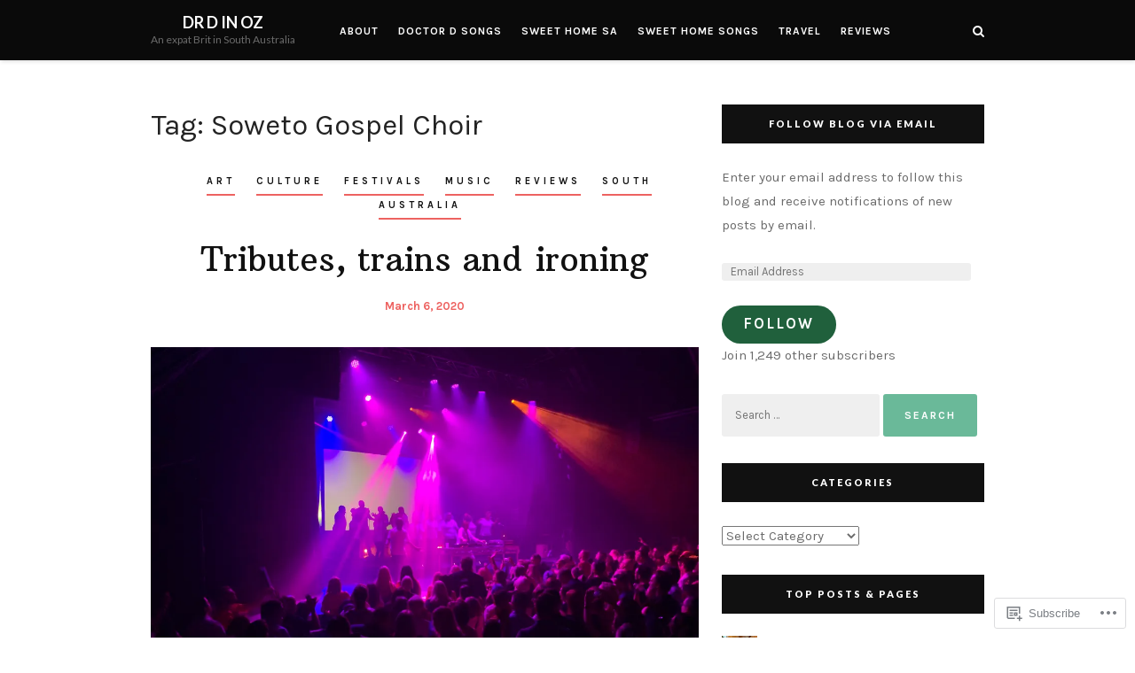

--- FILE ---
content_type: text/html; charset=UTF-8
request_url: https://drdinoz.com/tag/soweto-gospel-choir/
body_size: 18753
content:
<!DOCTYPE html>
<html lang="en">
<head>
	<meta charset="UTF-8">
	<meta name="viewport" content="width=device-width, initial-scale=1">
	<link rel="profile" href="http://gmpg.org/xfn/11">
	<title>Soweto Gospel Choir &#8211; Dr D in Oz</title>
<script type="text/javascript">
  WebFontConfig = {"google":{"families":["Karla:r,i,b,bi:latin,latin-ext"]},"api_url":"https:\/\/fonts-api.wp.com\/css"};
  (function() {
    var wf = document.createElement('script');
    wf.src = '/wp-content/plugins/custom-fonts/js/webfont.js';
    wf.type = 'text/javascript';
    wf.async = 'true';
    var s = document.getElementsByTagName('script')[0];
    s.parentNode.insertBefore(wf, s);
	})();
</script><style id="jetpack-custom-fonts-css">.wf-active html{font-family:"Karla",sans-serif}.wf-active body, .wf-active button, .wf-active input, .wf-active select, .wf-active textarea{font-family:"Karla",sans-serif}.wf-active pre{font-family:"Karla",sans-serif}.wf-active button, .wf-active input[type="button"], .wf-active input[type="reset"], .wf-active input[type="submit"]{font-family:"Karla",sans-serif}.wf-active input[type="email"], .wf-active input[type="password"], .wf-active input[type="search"], .wf-active input[type="text"], .wf-active input[type="url"], .wf-active textarea{font-family:"Karla",sans-serif}.wf-active .wp-caption .wp-caption-text{font-family:"Karla",sans-serif}.wf-active #navigation .menu > li > a{font-family:"Karla",sans-serif}.wf-active #navigation .menu ul li a{font-family:"Karla",sans-serif}.wf-active #social-menu-header a, .wf-active .header-search-hook-show, .wf-active .header-search-mobile-nav-hook{font-family:"Karla",sans-serif}.wf-active .header-search input[type="search"]{font-family:"Karla",sans-serif}.wf-active .blog-post-slider-cats a{font-family:"Karla",sans-serif}.wf-active .blog-post-slider-read-more a{font-family:"Karla",sans-serif}.wf-active .edit-link{font-family:"Karla",sans-serif}.wf-active .blog-post-cats a{font-family:"Karla",sans-serif}.wf-active .blog-post-read-more a{font-family:"Karla",sans-serif}.wf-active .blog-post-tags{font-family:"Karla",sans-serif}.wf-active .blog-post-share a{font-family:"Karla",sans-serif}.wf-active #infinite-handle span, .wf-active .blog-post-single-pagination a, .wf-active .blog-post-single-pagination p > span, .wf-active .comment-navigation a, .wf-active .pagination a, .wf-active .pagination span.current{font-family:"Karla",sans-serif}.wf-active .blog-post-alt-meta{font-family:"Karla",sans-serif}.wf-active .blog-post-alt-comments-count{font-family:"Karla",sans-serif}.wf-active .blog-post-single-excerpt{font-family:"Karla",sans-serif}.wf-active .blog-post-single-nav-button{font-family:"Karla",sans-serif}.wf-active .comment-meta .comment-author{font-family:"Karla",sans-serif}.wf-active .comment .reply{font-family:"Karla",sans-serif}.wf-active .comment-respond label{font-family:"Karla",sans-serif}.wf-active #footer-social .screen-reader-text{font-family:"Karla",sans-serif}.wf-active .scroll-to-top{font-family:"Karla",sans-serif}.wf-active #footer-navigation li a{font-family:"Karla",sans-serif}</style>
<meta name='robots' content='max-image-preview:large' />

<!-- Async WordPress.com Remote Login -->
<script id="wpcom_remote_login_js">
var wpcom_remote_login_extra_auth = '';
function wpcom_remote_login_remove_dom_node_id( element_id ) {
	var dom_node = document.getElementById( element_id );
	if ( dom_node ) { dom_node.parentNode.removeChild( dom_node ); }
}
function wpcom_remote_login_remove_dom_node_classes( class_name ) {
	var dom_nodes = document.querySelectorAll( '.' + class_name );
	for ( var i = 0; i < dom_nodes.length; i++ ) {
		dom_nodes[ i ].parentNode.removeChild( dom_nodes[ i ] );
	}
}
function wpcom_remote_login_final_cleanup() {
	wpcom_remote_login_remove_dom_node_classes( "wpcom_remote_login_msg" );
	wpcom_remote_login_remove_dom_node_id( "wpcom_remote_login_key" );
	wpcom_remote_login_remove_dom_node_id( "wpcom_remote_login_validate" );
	wpcom_remote_login_remove_dom_node_id( "wpcom_remote_login_js" );
	wpcom_remote_login_remove_dom_node_id( "wpcom_request_access_iframe" );
	wpcom_remote_login_remove_dom_node_id( "wpcom_request_access_styles" );
}

// Watch for messages back from the remote login
window.addEventListener( "message", function( e ) {
	if ( e.origin === "https://r-login.wordpress.com" ) {
		var data = {};
		try {
			data = JSON.parse( e.data );
		} catch( e ) {
			wpcom_remote_login_final_cleanup();
			return;
		}

		if ( data.msg === 'LOGIN' ) {
			// Clean up the login check iframe
			wpcom_remote_login_remove_dom_node_id( "wpcom_remote_login_key" );

			var id_regex = new RegExp( /^[0-9]+$/ );
			var token_regex = new RegExp( /^.*|.*|.*$/ );
			if (
				token_regex.test( data.token )
				&& id_regex.test( data.wpcomid )
			) {
				// We have everything we need to ask for a login
				var script = document.createElement( "script" );
				script.setAttribute( "id", "wpcom_remote_login_validate" );
				script.src = '/remote-login.php?wpcom_remote_login=validate'
					+ '&wpcomid=' + data.wpcomid
					+ '&token=' + encodeURIComponent( data.token )
					+ '&host=' + window.location.protocol
					+ '//' + window.location.hostname
					+ '&postid=8934'
					+ '&is_singular=';
				document.body.appendChild( script );
			}

			return;
		}

		// Safari ITP, not logged in, so redirect
		if ( data.msg === 'LOGIN-REDIRECT' ) {
			window.location = 'https://wordpress.com/log-in?redirect_to=' + window.location.href;
			return;
		}

		// Safari ITP, storage access failed, remove the request
		if ( data.msg === 'LOGIN-REMOVE' ) {
			var css_zap = 'html { -webkit-transition: margin-top 1s; transition: margin-top 1s; } /* 9001 */ html { margin-top: 0 !important; } * html body { margin-top: 0 !important; } @media screen and ( max-width: 782px ) { html { margin-top: 0 !important; } * html body { margin-top: 0 !important; } }';
			var style_zap = document.createElement( 'style' );
			style_zap.type = 'text/css';
			style_zap.appendChild( document.createTextNode( css_zap ) );
			document.body.appendChild( style_zap );

			var e = document.getElementById( 'wpcom_request_access_iframe' );
			e.parentNode.removeChild( e );

			document.cookie = 'wordpress_com_login_access=denied; path=/; max-age=31536000';

			return;
		}

		// Safari ITP
		if ( data.msg === 'REQUEST_ACCESS' ) {
			console.log( 'request access: safari' );

			// Check ITP iframe enable/disable knob
			if ( wpcom_remote_login_extra_auth !== 'safari_itp_iframe' ) {
				return;
			}

			// If we are in a "private window" there is no ITP.
			var private_window = false;
			try {
				var opendb = window.openDatabase( null, null, null, null );
			} catch( e ) {
				private_window = true;
			}

			if ( private_window ) {
				console.log( 'private window' );
				return;
			}

			var iframe = document.createElement( 'iframe' );
			iframe.id = 'wpcom_request_access_iframe';
			iframe.setAttribute( 'scrolling', 'no' );
			iframe.setAttribute( 'sandbox', 'allow-storage-access-by-user-activation allow-scripts allow-same-origin allow-top-navigation-by-user-activation' );
			iframe.src = 'https://r-login.wordpress.com/remote-login.php?wpcom_remote_login=request_access&origin=' + encodeURIComponent( data.origin ) + '&wpcomid=' + encodeURIComponent( data.wpcomid );

			var css = 'html { -webkit-transition: margin-top 1s; transition: margin-top 1s; } /* 9001 */ html { margin-top: 46px !important; } * html body { margin-top: 46px !important; } @media screen and ( max-width: 660px ) { html { margin-top: 71px !important; } * html body { margin-top: 71px !important; } #wpcom_request_access_iframe { display: block; height: 71px !important; } } #wpcom_request_access_iframe { border: 0px; height: 46px; position: fixed; top: 0; left: 0; width: 100%; min-width: 100%; z-index: 99999; background: #23282d; } ';

			var style = document.createElement( 'style' );
			style.type = 'text/css';
			style.id = 'wpcom_request_access_styles';
			style.appendChild( document.createTextNode( css ) );
			document.body.appendChild( style );

			document.body.appendChild( iframe );
		}

		if ( data.msg === 'DONE' ) {
			wpcom_remote_login_final_cleanup();
		}
	}
}, false );

// Inject the remote login iframe after the page has had a chance to load
// more critical resources
window.addEventListener( "DOMContentLoaded", function( e ) {
	var iframe = document.createElement( "iframe" );
	iframe.style.display = "none";
	iframe.setAttribute( "scrolling", "no" );
	iframe.setAttribute( "id", "wpcom_remote_login_key" );
	iframe.src = "https://r-login.wordpress.com/remote-login.php"
		+ "?wpcom_remote_login=key"
		+ "&origin=aHR0cHM6Ly9kcmRpbm96LmNvbQ%3D%3D"
		+ "&wpcomid=63728193"
		+ "&time=" + Math.floor( Date.now() / 1000 );
	document.body.appendChild( iframe );
}, false );
</script>
<link rel='dns-prefetch' href='//s0.wp.com' />
<link rel='dns-prefetch' href='//fonts-api.wp.com' />
<link rel="alternate" type="application/rss+xml" title="Dr D in Oz &raquo; Feed" href="https://drdinoz.com/feed/" />
<link rel="alternate" type="application/rss+xml" title="Dr D in Oz &raquo; Comments Feed" href="https://drdinoz.com/comments/feed/" />
<link rel="alternate" type="application/rss+xml" title="Dr D in Oz &raquo; Soweto Gospel Choir Tag Feed" href="https://drdinoz.com/tag/soweto-gospel-choir/feed/" />
	<script type="text/javascript">
		/* <![CDATA[ */
		function addLoadEvent(func) {
			var oldonload = window.onload;
			if (typeof window.onload != 'function') {
				window.onload = func;
			} else {
				window.onload = function () {
					oldonload();
					func();
				}
			}
		}
		/* ]]> */
	</script>
	<link crossorigin='anonymous' rel='stylesheet' id='all-css-0-1' href='/wp-content/mu-plugins/likes/jetpack-likes.css?m=1743883414i&cssminify=yes' type='text/css' media='all' />
<style id='wp-emoji-styles-inline-css'>

	img.wp-smiley, img.emoji {
		display: inline !important;
		border: none !important;
		box-shadow: none !important;
		height: 1em !important;
		width: 1em !important;
		margin: 0 0.07em !important;
		vertical-align: -0.1em !important;
		background: none !important;
		padding: 0 !important;
	}
/*# sourceURL=wp-emoji-styles-inline-css */
</style>
<link crossorigin='anonymous' rel='stylesheet' id='all-css-2-1' href='/wp-content/plugins/gutenberg-core/v22.2.0/build/styles/block-library/style.css?m=1764855221i&cssminify=yes' type='text/css' media='all' />
<style id='wp-block-library-inline-css'>
.has-text-align-justify {
	text-align:justify;
}
.has-text-align-justify{text-align:justify;}

/*# sourceURL=wp-block-library-inline-css */
</style><style id='global-styles-inline-css'>
:root{--wp--preset--aspect-ratio--square: 1;--wp--preset--aspect-ratio--4-3: 4/3;--wp--preset--aspect-ratio--3-4: 3/4;--wp--preset--aspect-ratio--3-2: 3/2;--wp--preset--aspect-ratio--2-3: 2/3;--wp--preset--aspect-ratio--16-9: 16/9;--wp--preset--aspect-ratio--9-16: 9/16;--wp--preset--color--black: #000000;--wp--preset--color--cyan-bluish-gray: #abb8c3;--wp--preset--color--white: #ffffff;--wp--preset--color--pale-pink: #f78da7;--wp--preset--color--vivid-red: #cf2e2e;--wp--preset--color--luminous-vivid-orange: #ff6900;--wp--preset--color--luminous-vivid-amber: #fcb900;--wp--preset--color--light-green-cyan: #7bdcb5;--wp--preset--color--vivid-green-cyan: #00d084;--wp--preset--color--pale-cyan-blue: #8ed1fc;--wp--preset--color--vivid-cyan-blue: #0693e3;--wp--preset--color--vivid-purple: #9b51e0;--wp--preset--gradient--vivid-cyan-blue-to-vivid-purple: linear-gradient(135deg,rgb(6,147,227) 0%,rgb(155,81,224) 100%);--wp--preset--gradient--light-green-cyan-to-vivid-green-cyan: linear-gradient(135deg,rgb(122,220,180) 0%,rgb(0,208,130) 100%);--wp--preset--gradient--luminous-vivid-amber-to-luminous-vivid-orange: linear-gradient(135deg,rgb(252,185,0) 0%,rgb(255,105,0) 100%);--wp--preset--gradient--luminous-vivid-orange-to-vivid-red: linear-gradient(135deg,rgb(255,105,0) 0%,rgb(207,46,46) 100%);--wp--preset--gradient--very-light-gray-to-cyan-bluish-gray: linear-gradient(135deg,rgb(238,238,238) 0%,rgb(169,184,195) 100%);--wp--preset--gradient--cool-to-warm-spectrum: linear-gradient(135deg,rgb(74,234,220) 0%,rgb(151,120,209) 20%,rgb(207,42,186) 40%,rgb(238,44,130) 60%,rgb(251,105,98) 80%,rgb(254,248,76) 100%);--wp--preset--gradient--blush-light-purple: linear-gradient(135deg,rgb(255,206,236) 0%,rgb(152,150,240) 100%);--wp--preset--gradient--blush-bordeaux: linear-gradient(135deg,rgb(254,205,165) 0%,rgb(254,45,45) 50%,rgb(107,0,62) 100%);--wp--preset--gradient--luminous-dusk: linear-gradient(135deg,rgb(255,203,112) 0%,rgb(199,81,192) 50%,rgb(65,88,208) 100%);--wp--preset--gradient--pale-ocean: linear-gradient(135deg,rgb(255,245,203) 0%,rgb(182,227,212) 50%,rgb(51,167,181) 100%);--wp--preset--gradient--electric-grass: linear-gradient(135deg,rgb(202,248,128) 0%,rgb(113,206,126) 100%);--wp--preset--gradient--midnight: linear-gradient(135deg,rgb(2,3,129) 0%,rgb(40,116,252) 100%);--wp--preset--font-size--small: 13px;--wp--preset--font-size--medium: 20px;--wp--preset--font-size--large: 36px;--wp--preset--font-size--x-large: 42px;--wp--preset--font-family--albert-sans: 'Albert Sans', sans-serif;--wp--preset--font-family--alegreya: Alegreya, serif;--wp--preset--font-family--arvo: Arvo, serif;--wp--preset--font-family--bodoni-moda: 'Bodoni Moda', serif;--wp--preset--font-family--bricolage-grotesque: 'Bricolage Grotesque', sans-serif;--wp--preset--font-family--cabin: Cabin, sans-serif;--wp--preset--font-family--chivo: Chivo, sans-serif;--wp--preset--font-family--commissioner: Commissioner, sans-serif;--wp--preset--font-family--cormorant: Cormorant, serif;--wp--preset--font-family--courier-prime: 'Courier Prime', monospace;--wp--preset--font-family--crimson-pro: 'Crimson Pro', serif;--wp--preset--font-family--dm-mono: 'DM Mono', monospace;--wp--preset--font-family--dm-sans: 'DM Sans', sans-serif;--wp--preset--font-family--dm-serif-display: 'DM Serif Display', serif;--wp--preset--font-family--domine: Domine, serif;--wp--preset--font-family--eb-garamond: 'EB Garamond', serif;--wp--preset--font-family--epilogue: Epilogue, sans-serif;--wp--preset--font-family--fahkwang: Fahkwang, sans-serif;--wp--preset--font-family--figtree: Figtree, sans-serif;--wp--preset--font-family--fira-sans: 'Fira Sans', sans-serif;--wp--preset--font-family--fjalla-one: 'Fjalla One', sans-serif;--wp--preset--font-family--fraunces: Fraunces, serif;--wp--preset--font-family--gabarito: Gabarito, system-ui;--wp--preset--font-family--ibm-plex-mono: 'IBM Plex Mono', monospace;--wp--preset--font-family--ibm-plex-sans: 'IBM Plex Sans', sans-serif;--wp--preset--font-family--ibarra-real-nova: 'Ibarra Real Nova', serif;--wp--preset--font-family--instrument-serif: 'Instrument Serif', serif;--wp--preset--font-family--inter: Inter, sans-serif;--wp--preset--font-family--josefin-sans: 'Josefin Sans', sans-serif;--wp--preset--font-family--jost: Jost, sans-serif;--wp--preset--font-family--libre-baskerville: 'Libre Baskerville', serif;--wp--preset--font-family--libre-franklin: 'Libre Franklin', sans-serif;--wp--preset--font-family--literata: Literata, serif;--wp--preset--font-family--lora: Lora, serif;--wp--preset--font-family--merriweather: Merriweather, serif;--wp--preset--font-family--montserrat: Montserrat, sans-serif;--wp--preset--font-family--newsreader: Newsreader, serif;--wp--preset--font-family--noto-sans-mono: 'Noto Sans Mono', sans-serif;--wp--preset--font-family--nunito: Nunito, sans-serif;--wp--preset--font-family--open-sans: 'Open Sans', sans-serif;--wp--preset--font-family--overpass: Overpass, sans-serif;--wp--preset--font-family--pt-serif: 'PT Serif', serif;--wp--preset--font-family--petrona: Petrona, serif;--wp--preset--font-family--piazzolla: Piazzolla, serif;--wp--preset--font-family--playfair-display: 'Playfair Display', serif;--wp--preset--font-family--plus-jakarta-sans: 'Plus Jakarta Sans', sans-serif;--wp--preset--font-family--poppins: Poppins, sans-serif;--wp--preset--font-family--raleway: Raleway, sans-serif;--wp--preset--font-family--roboto: Roboto, sans-serif;--wp--preset--font-family--roboto-slab: 'Roboto Slab', serif;--wp--preset--font-family--rubik: Rubik, sans-serif;--wp--preset--font-family--rufina: Rufina, serif;--wp--preset--font-family--sora: Sora, sans-serif;--wp--preset--font-family--source-sans-3: 'Source Sans 3', sans-serif;--wp--preset--font-family--source-serif-4: 'Source Serif 4', serif;--wp--preset--font-family--space-mono: 'Space Mono', monospace;--wp--preset--font-family--syne: Syne, sans-serif;--wp--preset--font-family--texturina: Texturina, serif;--wp--preset--font-family--urbanist: Urbanist, sans-serif;--wp--preset--font-family--work-sans: 'Work Sans', sans-serif;--wp--preset--spacing--20: 0.44rem;--wp--preset--spacing--30: 0.67rem;--wp--preset--spacing--40: 1rem;--wp--preset--spacing--50: 1.5rem;--wp--preset--spacing--60: 2.25rem;--wp--preset--spacing--70: 3.38rem;--wp--preset--spacing--80: 5.06rem;--wp--preset--shadow--natural: 6px 6px 9px rgba(0, 0, 0, 0.2);--wp--preset--shadow--deep: 12px 12px 50px rgba(0, 0, 0, 0.4);--wp--preset--shadow--sharp: 6px 6px 0px rgba(0, 0, 0, 0.2);--wp--preset--shadow--outlined: 6px 6px 0px -3px rgb(255, 255, 255), 6px 6px rgb(0, 0, 0);--wp--preset--shadow--crisp: 6px 6px 0px rgb(0, 0, 0);}:where(.is-layout-flex){gap: 0.5em;}:where(.is-layout-grid){gap: 0.5em;}body .is-layout-flex{display: flex;}.is-layout-flex{flex-wrap: wrap;align-items: center;}.is-layout-flex > :is(*, div){margin: 0;}body .is-layout-grid{display: grid;}.is-layout-grid > :is(*, div){margin: 0;}:where(.wp-block-columns.is-layout-flex){gap: 2em;}:where(.wp-block-columns.is-layout-grid){gap: 2em;}:where(.wp-block-post-template.is-layout-flex){gap: 1.25em;}:where(.wp-block-post-template.is-layout-grid){gap: 1.25em;}.has-black-color{color: var(--wp--preset--color--black) !important;}.has-cyan-bluish-gray-color{color: var(--wp--preset--color--cyan-bluish-gray) !important;}.has-white-color{color: var(--wp--preset--color--white) !important;}.has-pale-pink-color{color: var(--wp--preset--color--pale-pink) !important;}.has-vivid-red-color{color: var(--wp--preset--color--vivid-red) !important;}.has-luminous-vivid-orange-color{color: var(--wp--preset--color--luminous-vivid-orange) !important;}.has-luminous-vivid-amber-color{color: var(--wp--preset--color--luminous-vivid-amber) !important;}.has-light-green-cyan-color{color: var(--wp--preset--color--light-green-cyan) !important;}.has-vivid-green-cyan-color{color: var(--wp--preset--color--vivid-green-cyan) !important;}.has-pale-cyan-blue-color{color: var(--wp--preset--color--pale-cyan-blue) !important;}.has-vivid-cyan-blue-color{color: var(--wp--preset--color--vivid-cyan-blue) !important;}.has-vivid-purple-color{color: var(--wp--preset--color--vivid-purple) !important;}.has-black-background-color{background-color: var(--wp--preset--color--black) !important;}.has-cyan-bluish-gray-background-color{background-color: var(--wp--preset--color--cyan-bluish-gray) !important;}.has-white-background-color{background-color: var(--wp--preset--color--white) !important;}.has-pale-pink-background-color{background-color: var(--wp--preset--color--pale-pink) !important;}.has-vivid-red-background-color{background-color: var(--wp--preset--color--vivid-red) !important;}.has-luminous-vivid-orange-background-color{background-color: var(--wp--preset--color--luminous-vivid-orange) !important;}.has-luminous-vivid-amber-background-color{background-color: var(--wp--preset--color--luminous-vivid-amber) !important;}.has-light-green-cyan-background-color{background-color: var(--wp--preset--color--light-green-cyan) !important;}.has-vivid-green-cyan-background-color{background-color: var(--wp--preset--color--vivid-green-cyan) !important;}.has-pale-cyan-blue-background-color{background-color: var(--wp--preset--color--pale-cyan-blue) !important;}.has-vivid-cyan-blue-background-color{background-color: var(--wp--preset--color--vivid-cyan-blue) !important;}.has-vivid-purple-background-color{background-color: var(--wp--preset--color--vivid-purple) !important;}.has-black-border-color{border-color: var(--wp--preset--color--black) !important;}.has-cyan-bluish-gray-border-color{border-color: var(--wp--preset--color--cyan-bluish-gray) !important;}.has-white-border-color{border-color: var(--wp--preset--color--white) !important;}.has-pale-pink-border-color{border-color: var(--wp--preset--color--pale-pink) !important;}.has-vivid-red-border-color{border-color: var(--wp--preset--color--vivid-red) !important;}.has-luminous-vivid-orange-border-color{border-color: var(--wp--preset--color--luminous-vivid-orange) !important;}.has-luminous-vivid-amber-border-color{border-color: var(--wp--preset--color--luminous-vivid-amber) !important;}.has-light-green-cyan-border-color{border-color: var(--wp--preset--color--light-green-cyan) !important;}.has-vivid-green-cyan-border-color{border-color: var(--wp--preset--color--vivid-green-cyan) !important;}.has-pale-cyan-blue-border-color{border-color: var(--wp--preset--color--pale-cyan-blue) !important;}.has-vivid-cyan-blue-border-color{border-color: var(--wp--preset--color--vivid-cyan-blue) !important;}.has-vivid-purple-border-color{border-color: var(--wp--preset--color--vivid-purple) !important;}.has-vivid-cyan-blue-to-vivid-purple-gradient-background{background: var(--wp--preset--gradient--vivid-cyan-blue-to-vivid-purple) !important;}.has-light-green-cyan-to-vivid-green-cyan-gradient-background{background: var(--wp--preset--gradient--light-green-cyan-to-vivid-green-cyan) !important;}.has-luminous-vivid-amber-to-luminous-vivid-orange-gradient-background{background: var(--wp--preset--gradient--luminous-vivid-amber-to-luminous-vivid-orange) !important;}.has-luminous-vivid-orange-to-vivid-red-gradient-background{background: var(--wp--preset--gradient--luminous-vivid-orange-to-vivid-red) !important;}.has-very-light-gray-to-cyan-bluish-gray-gradient-background{background: var(--wp--preset--gradient--very-light-gray-to-cyan-bluish-gray) !important;}.has-cool-to-warm-spectrum-gradient-background{background: var(--wp--preset--gradient--cool-to-warm-spectrum) !important;}.has-blush-light-purple-gradient-background{background: var(--wp--preset--gradient--blush-light-purple) !important;}.has-blush-bordeaux-gradient-background{background: var(--wp--preset--gradient--blush-bordeaux) !important;}.has-luminous-dusk-gradient-background{background: var(--wp--preset--gradient--luminous-dusk) !important;}.has-pale-ocean-gradient-background{background: var(--wp--preset--gradient--pale-ocean) !important;}.has-electric-grass-gradient-background{background: var(--wp--preset--gradient--electric-grass) !important;}.has-midnight-gradient-background{background: var(--wp--preset--gradient--midnight) !important;}.has-small-font-size{font-size: var(--wp--preset--font-size--small) !important;}.has-medium-font-size{font-size: var(--wp--preset--font-size--medium) !important;}.has-large-font-size{font-size: var(--wp--preset--font-size--large) !important;}.has-x-large-font-size{font-size: var(--wp--preset--font-size--x-large) !important;}.has-albert-sans-font-family{font-family: var(--wp--preset--font-family--albert-sans) !important;}.has-alegreya-font-family{font-family: var(--wp--preset--font-family--alegreya) !important;}.has-arvo-font-family{font-family: var(--wp--preset--font-family--arvo) !important;}.has-bodoni-moda-font-family{font-family: var(--wp--preset--font-family--bodoni-moda) !important;}.has-bricolage-grotesque-font-family{font-family: var(--wp--preset--font-family--bricolage-grotesque) !important;}.has-cabin-font-family{font-family: var(--wp--preset--font-family--cabin) !important;}.has-chivo-font-family{font-family: var(--wp--preset--font-family--chivo) !important;}.has-commissioner-font-family{font-family: var(--wp--preset--font-family--commissioner) !important;}.has-cormorant-font-family{font-family: var(--wp--preset--font-family--cormorant) !important;}.has-courier-prime-font-family{font-family: var(--wp--preset--font-family--courier-prime) !important;}.has-crimson-pro-font-family{font-family: var(--wp--preset--font-family--crimson-pro) !important;}.has-dm-mono-font-family{font-family: var(--wp--preset--font-family--dm-mono) !important;}.has-dm-sans-font-family{font-family: var(--wp--preset--font-family--dm-sans) !important;}.has-dm-serif-display-font-family{font-family: var(--wp--preset--font-family--dm-serif-display) !important;}.has-domine-font-family{font-family: var(--wp--preset--font-family--domine) !important;}.has-eb-garamond-font-family{font-family: var(--wp--preset--font-family--eb-garamond) !important;}.has-epilogue-font-family{font-family: var(--wp--preset--font-family--epilogue) !important;}.has-fahkwang-font-family{font-family: var(--wp--preset--font-family--fahkwang) !important;}.has-figtree-font-family{font-family: var(--wp--preset--font-family--figtree) !important;}.has-fira-sans-font-family{font-family: var(--wp--preset--font-family--fira-sans) !important;}.has-fjalla-one-font-family{font-family: var(--wp--preset--font-family--fjalla-one) !important;}.has-fraunces-font-family{font-family: var(--wp--preset--font-family--fraunces) !important;}.has-gabarito-font-family{font-family: var(--wp--preset--font-family--gabarito) !important;}.has-ibm-plex-mono-font-family{font-family: var(--wp--preset--font-family--ibm-plex-mono) !important;}.has-ibm-plex-sans-font-family{font-family: var(--wp--preset--font-family--ibm-plex-sans) !important;}.has-ibarra-real-nova-font-family{font-family: var(--wp--preset--font-family--ibarra-real-nova) !important;}.has-instrument-serif-font-family{font-family: var(--wp--preset--font-family--instrument-serif) !important;}.has-inter-font-family{font-family: var(--wp--preset--font-family--inter) !important;}.has-josefin-sans-font-family{font-family: var(--wp--preset--font-family--josefin-sans) !important;}.has-jost-font-family{font-family: var(--wp--preset--font-family--jost) !important;}.has-libre-baskerville-font-family{font-family: var(--wp--preset--font-family--libre-baskerville) !important;}.has-libre-franklin-font-family{font-family: var(--wp--preset--font-family--libre-franklin) !important;}.has-literata-font-family{font-family: var(--wp--preset--font-family--literata) !important;}.has-lora-font-family{font-family: var(--wp--preset--font-family--lora) !important;}.has-merriweather-font-family{font-family: var(--wp--preset--font-family--merriweather) !important;}.has-montserrat-font-family{font-family: var(--wp--preset--font-family--montserrat) !important;}.has-newsreader-font-family{font-family: var(--wp--preset--font-family--newsreader) !important;}.has-noto-sans-mono-font-family{font-family: var(--wp--preset--font-family--noto-sans-mono) !important;}.has-nunito-font-family{font-family: var(--wp--preset--font-family--nunito) !important;}.has-open-sans-font-family{font-family: var(--wp--preset--font-family--open-sans) !important;}.has-overpass-font-family{font-family: var(--wp--preset--font-family--overpass) !important;}.has-pt-serif-font-family{font-family: var(--wp--preset--font-family--pt-serif) !important;}.has-petrona-font-family{font-family: var(--wp--preset--font-family--petrona) !important;}.has-piazzolla-font-family{font-family: var(--wp--preset--font-family--piazzolla) !important;}.has-playfair-display-font-family{font-family: var(--wp--preset--font-family--playfair-display) !important;}.has-plus-jakarta-sans-font-family{font-family: var(--wp--preset--font-family--plus-jakarta-sans) !important;}.has-poppins-font-family{font-family: var(--wp--preset--font-family--poppins) !important;}.has-raleway-font-family{font-family: var(--wp--preset--font-family--raleway) !important;}.has-roboto-font-family{font-family: var(--wp--preset--font-family--roboto) !important;}.has-roboto-slab-font-family{font-family: var(--wp--preset--font-family--roboto-slab) !important;}.has-rubik-font-family{font-family: var(--wp--preset--font-family--rubik) !important;}.has-rufina-font-family{font-family: var(--wp--preset--font-family--rufina) !important;}.has-sora-font-family{font-family: var(--wp--preset--font-family--sora) !important;}.has-source-sans-3-font-family{font-family: var(--wp--preset--font-family--source-sans-3) !important;}.has-source-serif-4-font-family{font-family: var(--wp--preset--font-family--source-serif-4) !important;}.has-space-mono-font-family{font-family: var(--wp--preset--font-family--space-mono) !important;}.has-syne-font-family{font-family: var(--wp--preset--font-family--syne) !important;}.has-texturina-font-family{font-family: var(--wp--preset--font-family--texturina) !important;}.has-urbanist-font-family{font-family: var(--wp--preset--font-family--urbanist) !important;}.has-work-sans-font-family{font-family: var(--wp--preset--font-family--work-sans) !important;}
/*# sourceURL=global-styles-inline-css */
</style>

<style id='classic-theme-styles-inline-css'>
/*! This file is auto-generated */
.wp-block-button__link{color:#fff;background-color:#32373c;border-radius:9999px;box-shadow:none;text-decoration:none;padding:calc(.667em + 2px) calc(1.333em + 2px);font-size:1.125em}.wp-block-file__button{background:#32373c;color:#fff;text-decoration:none}
/*# sourceURL=/wp-includes/css/classic-themes.min.css */
</style>
<link crossorigin='anonymous' rel='stylesheet' id='all-css-4-1' href='/_static/??-eJydkN0KwjAMRl/ILHSKzgvxWbouumrTlqVz+PZ2zF8UBW8+SDjnIwSHCCb4RD5hdP3eekETahfMUbAsVFUoEMvREXR0KhbYWEl3AiSdHRVGZIZPRdzDo6ujvOeo00gwNVaTI87YN22I2YG6jh2JQE62PUNqsyhv3rTGK4Ut6S6B9s10HX6+8YeU8ds//lF3GZ0S9EASmF6GsXLLG7WsVDUvy/XqcAFdd5Ht&cssminify=yes' type='text/css' media='all' />
<style id='heart-and-style-style-inline-css'>
.post-meta-tags, .post-meta-author,.post-meta-date-on { clip: rect(1px, 1px, 1px, 1px); height: 1px; position: absolute; overflow: hidden; width: 1px; }
/*# sourceURL=heart-and-style-style-inline-css */
</style>
<link rel='stylesheet' id='heart-and-style-fonts-css' href='https://fonts-api.wp.com/css?family=Lato%3A400%2C100%2C300%2C700%2C900%7CArbutus+Slab&#038;subset=latin%2Clatin-ext&#038;ver=1.0' media='all' />
<link crossorigin='anonymous' rel='stylesheet' id='all-css-6-1' href='/wp-content/themes/premium/heart-and-style/blocks.css?m=1600953497i&cssminify=yes' type='text/css' media='all' />
<style id='jetpack_facebook_likebox-inline-css'>
.widget_facebook_likebox {
	overflow: hidden;
}

/*# sourceURL=/wp-content/mu-plugins/jetpack-plugin/sun/modules/widgets/facebook-likebox/style.css */
</style>
<link crossorigin='anonymous' rel='stylesheet' id='all-css-8-1' href='/_static/??-eJzTLy/QTc7PK0nNK9HPLdUtyClNz8wr1i9KTcrJTwcy0/WTi5G5ekCujj52Temp+bo5+cmJJZn5eSgc3bScxMwikFb7XFtDE1NLExMLc0OTLACohS2q&cssminify=yes' type='text/css' media='all' />
<link crossorigin='anonymous' rel='stylesheet' id='print-css-9-1' href='/wp-content/mu-plugins/global-print/global-print.css?m=1465851035i&cssminify=yes' type='text/css' media='print' />
<style id='jetpack-global-styles-frontend-style-inline-css'>
:root { --font-headings: unset; --font-base: unset; --font-headings-default: -apple-system,BlinkMacSystemFont,"Segoe UI",Roboto,Oxygen-Sans,Ubuntu,Cantarell,"Helvetica Neue",sans-serif; --font-base-default: -apple-system,BlinkMacSystemFont,"Segoe UI",Roboto,Oxygen-Sans,Ubuntu,Cantarell,"Helvetica Neue",sans-serif;}
/*# sourceURL=jetpack-global-styles-frontend-style-inline-css */
</style>
<link crossorigin='anonymous' rel='stylesheet' id='all-css-12-1' href='/_static/??-eJyNjcsKAjEMRX/IGtQZBxfip0hMS9sxTYppGfx7H7gRN+7ugcs5sFRHKi1Ig9Jd5R6zGMyhVaTrh8G6QFHfORhYwlvw6P39PbPENZmt4G/ROQuBKWVkxxrVvuBH1lIoz2waILJekF+HUzlupnG3nQ77YZwfuRJIaQ==&cssminify=yes' type='text/css' media='all' />
<script type="text/javascript" id="wpcom-actionbar-placeholder-js-extra">
/* <![CDATA[ */
var actionbardata = {"siteID":"63728193","postID":"0","siteURL":"https://drdinoz.com","xhrURL":"https://drdinoz.com/wp-admin/admin-ajax.php","nonce":"7ed99205b0","isLoggedIn":"","statusMessage":"","subsEmailDefault":"instantly","proxyScriptUrl":"https://s0.wp.com/wp-content/js/wpcom-proxy-request.js?m=1513050504i&amp;ver=20211021","i18n":{"followedText":"New posts from this site will now appear in your \u003Ca href=\"https://wordpress.com/reader\"\u003EReader\u003C/a\u003E","foldBar":"Collapse this bar","unfoldBar":"Expand this bar","shortLinkCopied":"Shortlink copied to clipboard."}};
//# sourceURL=wpcom-actionbar-placeholder-js-extra
/* ]]> */
</script>
<script type="text/javascript" id="jetpack-mu-wpcom-settings-js-before">
/* <![CDATA[ */
var JETPACK_MU_WPCOM_SETTINGS = {"assetsUrl":"https://s0.wp.com/wp-content/mu-plugins/jetpack-mu-wpcom-plugin/sun/jetpack_vendor/automattic/jetpack-mu-wpcom/src/build/"};
//# sourceURL=jetpack-mu-wpcom-settings-js-before
/* ]]> */
</script>
<script crossorigin='anonymous' type='text/javascript'  src='/_static/??-eJzTLy/QTc7PK0nNK9HPKtYvyinRLSjKr6jUyyrW0QfKZeYl55SmpBaDJLMKS1OLKqGUXm5mHkFFurmZ6UWJJalQxfa5tobmRgamxgZmFpZZACbyLJI='></script>
<script type="text/javascript" id="rlt-proxy-js-after">
/* <![CDATA[ */
	rltInitialize( {"token":null,"iframeOrigins":["https:\/\/widgets.wp.com"]} );
//# sourceURL=rlt-proxy-js-after
/* ]]> */
</script>
<link rel="EditURI" type="application/rsd+xml" title="RSD" href="https://drdinoz.wordpress.com/xmlrpc.php?rsd" />
<meta name="generator" content="WordPress.com" />

<!-- Jetpack Open Graph Tags -->
<meta property="og:type" content="website" />
<meta property="og:title" content="Soweto Gospel Choir &#8211; Dr D in Oz" />
<meta property="og:url" content="https://drdinoz.com/tag/soweto-gospel-choir/" />
<meta property="og:site_name" content="Dr D in Oz" />
<meta property="og:image" content="https://drdinoz.com/wp-content/uploads/2014/09/cropped-image21.jpg?w=200" />
<meta property="og:image:width" content="200" />
<meta property="og:image:height" content="200" />
<meta property="og:image:alt" content="" />
<meta property="og:locale" content="en_US" />
<meta name="twitter:creator" content="@drdblogs" />
<meta name="twitter:site" content="@drdblogs" />

<!-- End Jetpack Open Graph Tags -->
<link rel='openid.server' href='https://drdinoz.com/?openidserver=1' />
<link rel='openid.delegate' href='https://drdinoz.com/' />
<link rel="search" type="application/opensearchdescription+xml" href="https://drdinoz.com/osd.xml" title="Dr D in Oz" />
<link rel="search" type="application/opensearchdescription+xml" href="https://s1.wp.com/opensearch.xml" title="WordPress.com" />
		<style type="text/css">
			.recentcomments a {
				display: inline !important;
				padding: 0 !important;
				margin: 0 !important;
			}

			table.recentcommentsavatartop img.avatar, table.recentcommentsavatarend img.avatar {
				border: 0px;
				margin: 0;
			}

			table.recentcommentsavatartop a, table.recentcommentsavatarend a {
				border: 0px !important;
				background-color: transparent !important;
			}

			td.recentcommentsavatarend, td.recentcommentsavatartop {
				padding: 0px 0px 1px 0px;
				margin: 0px;
			}

			td.recentcommentstextend {
				border: none !important;
				padding: 0px 0px 2px 10px;
			}

			.rtl td.recentcommentstextend {
				padding: 0px 10px 2px 0px;
			}

			td.recentcommentstexttop {
				border: none;
				padding: 0px 0px 0px 10px;
			}

			.rtl td.recentcommentstexttop {
				padding: 0px 10px 0px 0px;
			}
		</style>
		<meta name="description" content="Posts about Soweto Gospel Choir written by drdblogs" />
<link rel="icon" href="https://drdinoz.com/wp-content/uploads/2014/09/cropped-image21.jpg?w=32" sizes="32x32" />
<link rel="icon" href="https://drdinoz.com/wp-content/uploads/2014/09/cropped-image21.jpg?w=192" sizes="192x192" />
<link rel="apple-touch-icon" href="https://drdinoz.com/wp-content/uploads/2014/09/cropped-image21.jpg?w=180" />
<meta name="msapplication-TileImage" content="https://drdinoz.com/wp-content/uploads/2014/09/cropped-image21.jpg?w=270" />
			<link rel="stylesheet" id="custom-css-css" type="text/css" href="https://s0.wp.com/?custom-css=1&#038;csblog=4joC5&#038;cscache=6&#038;csrev=6" />
			<link crossorigin='anonymous' rel='stylesheet' id='all-css-0-3' href='/_static/??-eJyNzMsKAjEMheEXshPqBXUhPoo4bRgytmkwCYNvbwdm487d+eDwwyIhNTZkg+pBik/ECjOaPNNrM6gzPIgTjE4ld46a3iRGrX9/NFTiIanu4O9wbdkLKiyUJzQFaxKkaV9qn4Jr7V5v8Xw6XC/xGPfzF4aPQ7Q=&cssminify=yes' type='text/css' media='all' />
</head>
<body class="archive tag tag-soweto-gospel-choir tag-935191 wp-embed-responsive wp-theme-premiumheart-and-style customizer-styles-applied jetpack-reblog-enabled tags-hidden author-hidden">

	<div id="page" class="site">

		<header id="header">

			<div class="wrapper clearfix">

				<div id="logo">
																<p class="site-title"><a href="https://drdinoz.com/" rel="home">Dr D in Oz</a></p>
																					<p class="site-description">An expat Brit in South Australia</p>
									</div><!-- #logo -->

									<nav id="navigation">
						<div class="menu-main-container"><ul id="primary-menu" class="menu"><li id="menu-item-9560" class="menu-item menu-item-type-post_type menu-item-object-page menu-item-9560"><a href="https://drdinoz.com/about/">About</a></li>
<li id="menu-item-9559" class="menu-item menu-item-type-post_type menu-item-object-page menu-item-has-children menu-item-9559"><a href="https://drdinoz.com/doctor-d-original-alt-blues-rock/">Doctor D songs</a>
<ul class="sub-menu">
	<li id="menu-item-9768" class="menu-item menu-item-type-post_type menu-item-object-page menu-item-9768"><a href="https://drdinoz.com/sweethome/">Sweet Home SA</a></li>
	<li id="menu-item-9767" class="menu-item menu-item-type-post_type menu-item-object-page menu-item-9767"><a href="https://drdinoz.com/sweet-home-songs/">Sweet Home Songs</a></li>
	<li id="menu-item-9556" class="menu-item menu-item-type-post_type menu-item-object-page menu-item-9556"><a href="https://drdinoz.com/swt_hm_adl/">SWT_HM_ADL</a></li>
</ul>
</li>
<li id="menu-item-9769" class="menu-item menu-item-type-post_type menu-item-object-page menu-item-9769"><a href="https://drdinoz.com/sweethome/">Sweet Home SA</a></li>
<li id="menu-item-9555" class="menu-item menu-item-type-post_type menu-item-object-page menu-item-9555"><a href="https://drdinoz.com/sweet-home-songs/">Sweet Home Songs</a></li>
<li id="menu-item-9554" class="menu-item menu-item-type-post_type menu-item-object-page menu-item-9554"><a href="https://drdinoz.com/travel/">Travel</a></li>
<li id="menu-item-9557" class="menu-item menu-item-type-post_type menu-item-object-page menu-item-9557"><a href="https://drdinoz.com/reviews/">Reviews</a></li>
</ul></div>					</nav><!-- #navigation -->
				
								<div id="header-social">

					
										<a href="#" class="header-search-hook-show"><span class="fa fa-search"></span><span class="screen-reader-text">Show search form</span></a>

					
					<span class="header-search-mobile-nav-hook"><span class="fa fa-reorder"></span>Menu<select><option>- Select Page -</option><option value="https://drdinoz.com/about/" >About</option><option value="https://drdinoz.com/doctor-d-original-alt-blues-rock/" >Doctor D songs</option><option value="https://drdinoz.com/sweethome/" > - Sweet Home SA</option><option value="https://drdinoz.com/sweet-home-songs/" > - Sweet Home Songs</option><option value="https://drdinoz.com/swt_hm_adl/" > - SWT_HM_ADL</option><option value="https://drdinoz.com/sweethome/" >Sweet Home SA</option><option value="https://drdinoz.com/sweet-home-songs/" >Sweet Home Songs</option><option value="https://drdinoz.com/travel/" >Travel</option><option value="https://drdinoz.com/reviews/" >Reviews</option></select></span>

					<div class="header-search">
						<form role="search" method="get" class="search-form" action="https://drdinoz.com/">
				<label>
					<span class="screen-reader-text">Search for:</span>
					<input type="search" class="search-field" placeholder="Search &hellip;" value="" name="s" />
				</label>
				<input type="submit" class="search-submit" value="Search" />
			</form>						<span class="header-search-hook-hide"><span class="fa fa-remove"></span><span class="screen-reader-text">Hide search form</span></span>
					</div><!-- .sas-search -->

				</div><!-- #header-social -->

			</div><!-- .wrapper -->

		</header><!-- #header -->

		
		
		<div id="main" class="site-content">

			<div class="wrapper clearfix">

	<div id="content" class="col col-8 " role="main">

		<h1 class="page-title">Tag: <span>Soweto Gospel Choir</span></h1>
		<div id="blog-posts-listing" class="blog-posts-listing"><article id="post-8934" class="post-8934 post type-post status-publish format-standard has-post-thumbnail hentry category-art category-culture category-festivals category-music category-reviews category-south-australia tag-adelaide-fringe tag-adelaide-fringe-2020 tag-aretha-franklin tag-frank-zappa tag-groove-terminator tag-ironing-maidens tag-radiohead tag-soweto-gospel-choir tag-train-lord tag-tribute-acts">

			<div class="blog-post-cats post-meta-cats">
			<a href="https://drdinoz.com/category/culture/art/" rel="category tag">art</a> <a href="https://drdinoz.com/category/culture/" rel="category tag">culture</a> <a href="https://drdinoz.com/category/culture/festivals/" rel="category tag">festivals</a> <a href="https://drdinoz.com/category/culture/music/" rel="category tag">Music</a> <a href="https://drdinoz.com/category/culture/reviews/" rel="category tag">Reviews</a> <a href="https://drdinoz.com/category/travel/australia/south-australia/" rel="category tag">South Australia</a>		</div><!-- .blog-post-cats -->
	
	<div class="blog-post-title">
		<h2 class="entry-title"><a href="https://drdinoz.com/2020/03/06/adelaide-fringe-2020-week-2/">Tributes, trains and&nbsp;ironing</a></h2>
	</div><!-- .blog-post-title -->

	<div class="blog-post-meta">

		<span class="post-meta-author">
			By <span class="author vcard"><a class="url fn n" href="https://drdinoz.com/author/drdblogs/">drdblogs</a></span>		</span><!-- .post-meta-author -->
		<span class="post-meta-date">
			 <span class="post-meta-date-on">on</span> <a href="https://drdinoz.com/2020/03/06/adelaide-fringe-2020-week-2/"><time class="entry-date published" datetime="2020-03-06T17:49:07+10:30">March 6, 2020</time><time class="updated" datetime="2020-03-06T17:51:31+10:30">March 6, 2020</time></a>		</span><!-- .post-meta-date -->

		
	</div><!-- .blog-post-cats -->

			<div class="blog-post-thumb">
			<a href="https://drdinoz.com/2020/03/06/adelaide-fringe-2020-week-2/"><img width="1084" height="813" src="https://drdinoz.com/wp-content/uploads/2020/03/img_0829.jpg?w=1084" class="attachment-heart-and-style-posts-listing size-heart-and-style-posts-listing wp-post-image" alt="" decoding="async" srcset="https://drdinoz.com/wp-content/uploads/2020/03/img_0829.jpg?w=1084 1084w, https://drdinoz.com/wp-content/uploads/2020/03/img_0829.jpg?w=2168 2168w, https://drdinoz.com/wp-content/uploads/2020/03/img_0829.jpg?w=150 150w, https://drdinoz.com/wp-content/uploads/2020/03/img_0829.jpg?w=300 300w, https://drdinoz.com/wp-content/uploads/2020/03/img_0829.jpg?w=768 768w, https://drdinoz.com/wp-content/uploads/2020/03/img_0829.jpg?w=1024 1024w, https://drdinoz.com/wp-content/uploads/2020/03/img_0829.jpg?w=1440 1440w" sizes="(max-width: 1084px) 100vw, 1084px" data-attachment-id="8930" data-permalink="https://drdinoz.com/2020/03/06/adelaide-fringe-2020-week-2/img_0829/" data-orig-file="https://drdinoz.com/wp-content/uploads/2020/03/img_0829.jpg" data-orig-size="4032,3024" data-comments-opened="1" data-image-meta="{&quot;aperture&quot;:&quot;1.8&quot;,&quot;credit&quot;:&quot;&quot;,&quot;camera&quot;:&quot;iPhone XR&quot;,&quot;caption&quot;:&quot;&quot;,&quot;created_timestamp&quot;:&quot;1583022026&quot;,&quot;copyright&quot;:&quot;&quot;,&quot;focal_length&quot;:&quot;4.25&quot;,&quot;iso&quot;:&quot;400&quot;,&quot;shutter_speed&quot;:&quot;0.023809523809524&quot;,&quot;title&quot;:&quot;&quot;,&quot;orientation&quot;:&quot;1&quot;}" data-image-title="img_0829" data-image-description="" data-image-caption="" data-medium-file="https://drdinoz.com/wp-content/uploads/2020/03/img_0829.jpg?w=300" data-large-file="https://drdinoz.com/wp-content/uploads/2020/03/img_0829.jpg?w=1024" /></a>
		</div><!-- .blog-post-thumb -->
	
	<div class="blog-post-excerpt">
		<p>Groove Terminator and Soweto Gospel Choir, Aretha Franklin Songbook, Radiohead-a tribute, 80 Years of Frank, Ironing Maidens, Train Lord</p>
	</div><!-- .blog-post-excerpt -->

	<div class="clearfix">

					<div class="blog-post-tags post-meta-tags">
				Posted in: <a href="https://drdinoz.com/tag/adelaide-fringe/" rel="tag">Adelaide Fringe</a>, <a href="https://drdinoz.com/tag/adelaide-fringe-2020/" rel="tag">Adelaide Fringe 2020</a>, <a href="https://drdinoz.com/tag/aretha-franklin/" rel="tag">Aretha Franklin</a>, <a href="https://drdinoz.com/tag/frank-zappa/" rel="tag">Frank Zappa</a>, <a href="https://drdinoz.com/tag/groove-terminator/" rel="tag">Groove Terminator</a>, <a href="https://drdinoz.com/tag/ironing-maidens/" rel="tag">Ironing Maidens</a>, <a href="https://drdinoz.com/tag/radiohead/" rel="tag">Radiohead</a>, <a href="https://drdinoz.com/tag/soweto-gospel-choir/" rel="tag">Soweto Gospel Choir</a>, <a href="https://drdinoz.com/tag/train-lord/" rel="tag">Train Lord</a>, <a href="https://drdinoz.com/tag/tribute-acts/" rel="tag">tribute acts</a>			</div><!-- .blog-post-tags -->
		
		<div class="blog-post-share">
			<a href="https://drdinoz.com/2020/03/06/adelaide-fringe-2020-week-2/#comments"><span class="fa fa-comments"></span><span class="blog-post-share-count">One comment</span></a>
		</div><!-- .blog-post-share -->

	</div><!-- .clearfix -->

</article><!-- .blog-post -->
</div><!-- .blog-posts-listing -->
	</div><!-- #content -->

		<aside id="sidebar" class="col col-4 col-last" role="complementary">
		<div id="sidebar-inner">
			<section id="blog_subscription-6" class="widget widget_blog_subscription jetpack_subscription_widget"><h2 class="widget-title"><label for="subscribe-field">Follow Blog via Email</label></h2>

			<div class="wp-block-jetpack-subscriptions__container">
			<form
				action="https://subscribe.wordpress.com"
				method="post"
				accept-charset="utf-8"
				data-blog="63728193"
				data-post_access_level="everybody"
				id="subscribe-blog"
			>
				<p>Enter your email address to follow this blog and receive notifications of new posts by email.</p>
				<p id="subscribe-email">
					<label
						id="subscribe-field-label"
						for="subscribe-field"
						class="screen-reader-text"
					>
						Email Address:					</label>

					<input
							type="email"
							name="email"
							autocomplete="email"
							
							style="width: 95%; padding: 1px 10px"
							placeholder="Email Address"
							value=""
							id="subscribe-field"
							required
						/>				</p>

				<p id="subscribe-submit"
									>
					<input type="hidden" name="action" value="subscribe"/>
					<input type="hidden" name="blog_id" value="63728193"/>
					<input type="hidden" name="source" value="https://drdinoz.com/tag/soweto-gospel-choir/"/>
					<input type="hidden" name="sub-type" value="widget"/>
					<input type="hidden" name="redirect_fragment" value="subscribe-blog"/>
					<input type="hidden" id="_wpnonce" name="_wpnonce" value="a190d8b4ee" />					<button type="submit"
													class="wp-block-button__link"
																	>
						Follow					</button>
				</p>
			</form>
							<div class="wp-block-jetpack-subscriptions__subscount">
					Join 1,249 other subscribers				</div>
						</div>
			
</section><section id="search-3" class="widget widget_search"><form role="search" method="get" class="search-form" action="https://drdinoz.com/">
				<label>
					<span class="screen-reader-text">Search for:</span>
					<input type="search" class="search-field" placeholder="Search &hellip;" value="" name="s" />
				</label>
				<input type="submit" class="search-submit" value="Search" />
			</form></section><section id="categories-3" class="widget widget_categories"><h2 class="widget-title">Categories</h2><form action="https://drdinoz.com" method="get"><label class="screen-reader-text" for="cat">Categories</label><select  name='cat' id='cat' class='postform'>
	<option value='-1'>Select Category</option>
	<option class="level-0" value="1098">culture</option>
	<option class="level-1" value="177">&nbsp;&nbsp;&nbsp;art</option>
	<option class="level-1" value="8215">&nbsp;&nbsp;&nbsp;festivals</option>
	<option class="level-1" value="18">&nbsp;&nbsp;&nbsp;Music</option>
	<option class="level-1" value="309">&nbsp;&nbsp;&nbsp;Reviews</option>
	<option class="level-0" value="159280">ex-pat</option>
	<option class="level-0" value="35890">Featured</option>
	<option class="level-0" value="54">General</option>
	<option class="level-0" value="278">Lifestyle</option>
	<option class="level-1" value="586">&nbsp;&nbsp;&nbsp;food</option>
	<option class="level-1" value="814">&nbsp;&nbsp;&nbsp;wine</option>
	<option class="level-0" value="200">travel</option>
	<option class="level-1" value="599229953">&nbsp;&nbsp;&nbsp;Australia</option>
	<option class="level-2" value="36524">&nbsp;&nbsp;&nbsp;&nbsp;&nbsp;&nbsp;South Australia</option>
	<option class="level-1" value="7451">&nbsp;&nbsp;&nbsp;Iceland</option>
	<option class="level-1" value="2062">&nbsp;&nbsp;&nbsp;Japan</option>
	<option class="level-1" value="783">&nbsp;&nbsp;&nbsp;Mexico</option>
	<option class="level-1" value="410888">&nbsp;&nbsp;&nbsp;New Caledonia</option>
	<option class="level-1" value="5833">&nbsp;&nbsp;&nbsp;New Zealand</option>
	<option class="level-1" value="36547">&nbsp;&nbsp;&nbsp;Peru</option>
	<option class="level-1" value="613">&nbsp;&nbsp;&nbsp;Singapore</option>
	<option class="level-1" value="3543">&nbsp;&nbsp;&nbsp;Spain</option>
	<option class="level-1" value="8199">&nbsp;&nbsp;&nbsp;UK</option>
	<option class="level-2" value="1311">&nbsp;&nbsp;&nbsp;&nbsp;&nbsp;&nbsp;England</option>
	<option class="level-2" value="12260">&nbsp;&nbsp;&nbsp;&nbsp;&nbsp;&nbsp;Scotland</option>
	<option class="level-1" value="699">&nbsp;&nbsp;&nbsp;USA</option>
</select>
</form><script type="text/javascript">
/* <![CDATA[ */

( ( dropdownId ) => {
	const dropdown = document.getElementById( dropdownId );
	function onSelectChange() {
		setTimeout( () => {
			if ( 'escape' === dropdown.dataset.lastkey ) {
				return;
			}
			if ( dropdown.value && parseInt( dropdown.value ) > 0 && dropdown instanceof HTMLSelectElement ) {
				dropdown.parentElement.submit();
			}
		}, 250 );
	}
	function onKeyUp( event ) {
		if ( 'Escape' === event.key ) {
			dropdown.dataset.lastkey = 'escape';
		} else {
			delete dropdown.dataset.lastkey;
		}
	}
	function onClick() {
		delete dropdown.dataset.lastkey;
	}
	dropdown.addEventListener( 'keyup', onKeyUp );
	dropdown.addEventListener( 'click', onClick );
	dropdown.addEventListener( 'change', onSelectChange );
})( "cat" );

//# sourceURL=WP_Widget_Categories%3A%3Awidget
/* ]]> */
</script>
</section><section id="top-posts-7" class="widget widget_top-posts"><h2 class="widget-title">Top Posts &amp; Pages</h2><ul class='widgets-list-layout no-grav'>
<li><a href="https://drdinoz.com/2017/12/01/railway-to-heaven/" title="Railway to heaven" class="bump-view" data-bump-view="tp"><img loading="lazy" width="40" height="40" src="https://i0.wp.com/drdinoz.com/wp-content/uploads/2017/11/northernexplorercarriage.jpg?fit=900%2C1200&#038;ssl=1&#038;resize=40%2C40" srcset="https://i0.wp.com/drdinoz.com/wp-content/uploads/2017/11/northernexplorercarriage.jpg?fit=900%2C1200&amp;ssl=1&amp;resize=40%2C40 1x, https://i0.wp.com/drdinoz.com/wp-content/uploads/2017/11/northernexplorercarriage.jpg?fit=900%2C1200&amp;ssl=1&amp;resize=60%2C60 1.5x, https://i0.wp.com/drdinoz.com/wp-content/uploads/2017/11/northernexplorercarriage.jpg?fit=900%2C1200&amp;ssl=1&amp;resize=80%2C80 2x, https://i0.wp.com/drdinoz.com/wp-content/uploads/2017/11/northernexplorercarriage.jpg?fit=900%2C1200&amp;ssl=1&amp;resize=120%2C120 3x, https://i0.wp.com/drdinoz.com/wp-content/uploads/2017/11/northernexplorercarriage.jpg?fit=900%2C1200&amp;ssl=1&amp;resize=160%2C160 4x" alt="Railway to heaven" data-pin-nopin="true" class="widgets-list-layout-blavatar" /></a><div class="widgets-list-layout-links">
								<a href="https://drdinoz.com/2017/12/01/railway-to-heaven/" title="Railway to heaven" class="bump-view" data-bump-view="tp">Railway to heaven</a>
							</div>
							</li><li><a href="https://drdinoz.com/2014/08/13/purple-starfish/" title="Purple starfish" class="bump-view" data-bump-view="tp"><img loading="lazy" width="40" height="40" src="https://drdinoz.files.wordpress.com/2014/08/20140813-223820.jpg?w=40&#038;h=40&#038;crop=1" srcset="https://drdinoz.files.wordpress.com/2014/08/20140813-223820.jpg?w=40&amp;h=40&amp;crop=1 1x" alt="Purple starfish" data-pin-nopin="true" class="widgets-list-layout-blavatar" /></a><div class="widgets-list-layout-links">
								<a href="https://drdinoz.com/2014/08/13/purple-starfish/" title="Purple starfish" class="bump-view" data-bump-view="tp">Purple starfish</a>
							</div>
							</li></ul>
</section><section id="archives-3" class="widget widget_archive"><h2 class="widget-title">Archives</h2>		<label class="screen-reader-text" for="archives-dropdown-3">Archives</label>
		<select id="archives-dropdown-3" name="archive-dropdown">
			
			<option value="">Select Month</option>
				<option value='https://drdinoz.com/2024/08/'> August 2024 </option>
	<option value='https://drdinoz.com/2024/06/'> June 2024 </option>
	<option value='https://drdinoz.com/2023/11/'> November 2023 </option>
	<option value='https://drdinoz.com/2023/10/'> October 2023 </option>
	<option value='https://drdinoz.com/2023/03/'> March 2023 </option>
	<option value='https://drdinoz.com/2022/10/'> October 2022 </option>
	<option value='https://drdinoz.com/2022/04/'> April 2022 </option>
	<option value='https://drdinoz.com/2021/12/'> December 2021 </option>
	<option value='https://drdinoz.com/2021/11/'> November 2021 </option>
	<option value='https://drdinoz.com/2021/09/'> September 2021 </option>
	<option value='https://drdinoz.com/2021/08/'> August 2021 </option>
	<option value='https://drdinoz.com/2021/07/'> July 2021 </option>
	<option value='https://drdinoz.com/2021/06/'> June 2021 </option>
	<option value='https://drdinoz.com/2021/04/'> April 2021 </option>
	<option value='https://drdinoz.com/2021/03/'> March 2021 </option>
	<option value='https://drdinoz.com/2021/01/'> January 2021 </option>
	<option value='https://drdinoz.com/2020/12/'> December 2020 </option>
	<option value='https://drdinoz.com/2020/06/'> June 2020 </option>
	<option value='https://drdinoz.com/2020/03/'> March 2020 </option>
	<option value='https://drdinoz.com/2020/02/'> February 2020 </option>
	<option value='https://drdinoz.com/2020/01/'> January 2020 </option>
	<option value='https://drdinoz.com/2019/11/'> November 2019 </option>
	<option value='https://drdinoz.com/2019/10/'> October 2019 </option>
	<option value='https://drdinoz.com/2019/09/'> September 2019 </option>
	<option value='https://drdinoz.com/2019/08/'> August 2019 </option>
	<option value='https://drdinoz.com/2019/07/'> July 2019 </option>
	<option value='https://drdinoz.com/2019/06/'> June 2019 </option>
	<option value='https://drdinoz.com/2019/05/'> May 2019 </option>
	<option value='https://drdinoz.com/2019/04/'> April 2019 </option>
	<option value='https://drdinoz.com/2019/03/'> March 2019 </option>
	<option value='https://drdinoz.com/2019/02/'> February 2019 </option>
	<option value='https://drdinoz.com/2019/01/'> January 2019 </option>
	<option value='https://drdinoz.com/2018/12/'> December 2018 </option>
	<option value='https://drdinoz.com/2018/11/'> November 2018 </option>
	<option value='https://drdinoz.com/2018/10/'> October 2018 </option>
	<option value='https://drdinoz.com/2018/05/'> May 2018 </option>
	<option value='https://drdinoz.com/2018/04/'> April 2018 </option>
	<option value='https://drdinoz.com/2018/03/'> March 2018 </option>
	<option value='https://drdinoz.com/2018/02/'> February 2018 </option>
	<option value='https://drdinoz.com/2018/01/'> January 2018 </option>
	<option value='https://drdinoz.com/2017/12/'> December 2017 </option>
	<option value='https://drdinoz.com/2017/11/'> November 2017 </option>
	<option value='https://drdinoz.com/2017/08/'> August 2017 </option>
	<option value='https://drdinoz.com/2017/07/'> July 2017 </option>
	<option value='https://drdinoz.com/2017/06/'> June 2017 </option>
	<option value='https://drdinoz.com/2017/05/'> May 2017 </option>
	<option value='https://drdinoz.com/2017/04/'> April 2017 </option>
	<option value='https://drdinoz.com/2017/03/'> March 2017 </option>
	<option value='https://drdinoz.com/2017/02/'> February 2017 </option>
	<option value='https://drdinoz.com/2017/01/'> January 2017 </option>
	<option value='https://drdinoz.com/2016/12/'> December 2016 </option>
	<option value='https://drdinoz.com/2016/11/'> November 2016 </option>
	<option value='https://drdinoz.com/2016/10/'> October 2016 </option>
	<option value='https://drdinoz.com/2016/09/'> September 2016 </option>
	<option value='https://drdinoz.com/2016/08/'> August 2016 </option>
	<option value='https://drdinoz.com/2016/07/'> July 2016 </option>
	<option value='https://drdinoz.com/2016/06/'> June 2016 </option>
	<option value='https://drdinoz.com/2016/05/'> May 2016 </option>
	<option value='https://drdinoz.com/2016/04/'> April 2016 </option>
	<option value='https://drdinoz.com/2016/03/'> March 2016 </option>
	<option value='https://drdinoz.com/2016/02/'> February 2016 </option>
	<option value='https://drdinoz.com/2016/01/'> January 2016 </option>
	<option value='https://drdinoz.com/2015/12/'> December 2015 </option>
	<option value='https://drdinoz.com/2015/11/'> November 2015 </option>
	<option value='https://drdinoz.com/2015/10/'> October 2015 </option>
	<option value='https://drdinoz.com/2015/09/'> September 2015 </option>
	<option value='https://drdinoz.com/2015/08/'> August 2015 </option>
	<option value='https://drdinoz.com/2015/07/'> July 2015 </option>
	<option value='https://drdinoz.com/2015/06/'> June 2015 </option>
	<option value='https://drdinoz.com/2015/05/'> May 2015 </option>
	<option value='https://drdinoz.com/2015/04/'> April 2015 </option>
	<option value='https://drdinoz.com/2015/03/'> March 2015 </option>
	<option value='https://drdinoz.com/2015/02/'> February 2015 </option>
	<option value='https://drdinoz.com/2015/01/'> January 2015 </option>
	<option value='https://drdinoz.com/2014/12/'> December 2014 </option>
	<option value='https://drdinoz.com/2014/11/'> November 2014 </option>
	<option value='https://drdinoz.com/2014/10/'> October 2014 </option>
	<option value='https://drdinoz.com/2014/09/'> September 2014 </option>
	<option value='https://drdinoz.com/2014/08/'> August 2014 </option>
	<option value='https://drdinoz.com/2014/07/'> July 2014 </option>
	<option value='https://drdinoz.com/2014/06/'> June 2014 </option>
	<option value='https://drdinoz.com/2014/05/'> May 2014 </option>
	<option value='https://drdinoz.com/2014/04/'> April 2014 </option>
	<option value='https://drdinoz.com/2014/03/'> March 2014 </option>
	<option value='https://drdinoz.com/2014/02/'> February 2014 </option>

		</select>

			<script type="text/javascript">
/* <![CDATA[ */

( ( dropdownId ) => {
	const dropdown = document.getElementById( dropdownId );
	function onSelectChange() {
		setTimeout( () => {
			if ( 'escape' === dropdown.dataset.lastkey ) {
				return;
			}
			if ( dropdown.value ) {
				document.location.href = dropdown.value;
			}
		}, 250 );
	}
	function onKeyUp( event ) {
		if ( 'Escape' === event.key ) {
			dropdown.dataset.lastkey = 'escape';
		} else {
			delete dropdown.dataset.lastkey;
		}
	}
	function onClick() {
		delete dropdown.dataset.lastkey;
	}
	dropdown.addEventListener( 'keyup', onKeyUp );
	dropdown.addEventListener( 'click', onClick );
	dropdown.addEventListener( 'change', onSelectChange );
})( "archives-dropdown-3" );

//# sourceURL=WP_Widget_Archives%3A%3Awidget
/* ]]> */
</script>
</section>		</div><!-- #sidebar-inner -->
	</aside><!-- #sidebar -->

			</div><!-- .wrapper -->

		</div><!-- #main -->

		
		<footer id="footer" class="site-footer">

			<div id="footer-top">

				<div class="wrapper clearfix">

					<div id="footer-social">
											</div><!-- #footer-social -->

					<div id="footer-scroll-to-top">
						<span class="scroll-to-top">To top<span class="fa fa-chevron-up"></span></span>
					</div><!-- #footer-scroll-to-top -->

				</div><!-- .wrapper -->

			</div><!-- #footer-top -->

							<div id="footer-widgets">
					<div class="wrapper clearfix">
						
		<section id="recent-posts-3" class="widget col col-4 widget_recent_entries">
		<h2 class="widget-title"><span class="widget-title-inner">Recent posts</span><span class="widget-title-line"></span></h2>
		<ul>
											<li>
					<a href="https://drdinoz.com/2024/08/08/lochs-and-landscapes/">Lochs and landscapes</a>
									</li>
											<li>
					<a href="https://drdinoz.com/2024/08/06/drams-and-drama-2/">Drams and drama</a>
									</li>
											<li>
					<a href="https://drdinoz.com/2024/06/16/getting-real-in-seville/">Getting Real in&nbsp;Seville</a>
									</li>
											<li>
					<a href="https://drdinoz.com/2023/11/26/something-new-castle/">Something New (castle)</a>
									</li>
											<li>
					<a href="https://drdinoz.com/2023/10/29/launch-of-album-of-south-australian-songs/">Launch of album of South Australian&nbsp;songs</a>
									</li>
											<li>
					<a href="https://drdinoz.com/2023/03/05/the-most-wonderful-time-of-year/">The most wonderful time of&nbsp;year</a>
									</li>
					</ul>

		</section><section id="facebook-likebox-2" class="widget col col-4 widget_facebook_likebox"><h2 class="widget-title"><span class="widget-title-inner"><a href="https://www.facebook.com/DoctorDsongs">Doctor D songs</a></span><span class="widget-title-line"></span></h2>		<div id="fb-root"></div>
		<div class="fb-page" data-href="https://www.facebook.com/DoctorDsongs" data-width="340"  data-height="432" data-hide-cover="false" data-show-facepile="true" data-tabs="false" data-hide-cta="false" data-small-header="false">
		<div class="fb-xfbml-parse-ignore"><blockquote cite="https://www.facebook.com/DoctorDsongs"><a href="https://www.facebook.com/DoctorDsongs">Doctor D songs</a></blockquote></div>
		</div>
		</section>					</div><!-- .wrapper -->
				</div><!-- #footer-widgets -->
			
			<div id="footer-bottom">

				<div class="wrapper clearfix">

					
					<div id="footer-copyright">						
						<a href="https://wordpress.com/?ref=footer_blog" rel="nofollow">Blog at WordPress.com.</a>
						
											</div><!-- #footer-copyright -->

				</div><!-- .wrapper -->

			</div><!-- #footer-bottom -->

		</footer><!-- #footer -->

	</div><!-- #page -->

	<!--  -->
<script type="speculationrules">
{"prefetch":[{"source":"document","where":{"and":[{"href_matches":"/*"},{"not":{"href_matches":["/wp-*.php","/wp-admin/*","/files/*","/wp-content/*","/wp-content/plugins/*","/wp-content/themes/premium/heart-and-style/*","/*\\?(.+)"]}},{"not":{"selector_matches":"a[rel~=\"nofollow\"]"}},{"not":{"selector_matches":".no-prefetch, .no-prefetch a"}}]},"eagerness":"conservative"}]}
</script>
<script type="text/javascript" src="//0.gravatar.com/js/hovercards/hovercards.min.js?ver=202602924dcd77a86c6f1d3698ec27fc5da92b28585ddad3ee636c0397cf312193b2a1" id="grofiles-cards-js"></script>
<script type="text/javascript" id="wpgroho-js-extra">
/* <![CDATA[ */
var WPGroHo = {"my_hash":""};
//# sourceURL=wpgroho-js-extra
/* ]]> */
</script>
<script crossorigin='anonymous' type='text/javascript'  src='/wp-content/mu-plugins/gravatar-hovercards/wpgroho.js?m=1610363240i'></script>

	<script>
		// Initialize and attach hovercards to all gravatars
		( function() {
			function init() {
				if ( typeof Gravatar === 'undefined' ) {
					return;
				}

				if ( typeof Gravatar.init !== 'function' ) {
					return;
				}

				Gravatar.profile_cb = function ( hash, id ) {
					WPGroHo.syncProfileData( hash, id );
				};

				Gravatar.my_hash = WPGroHo.my_hash;
				Gravatar.init(
					'body',
					'#wp-admin-bar-my-account',
					{
						i18n: {
							'Edit your profile →': 'Edit your profile →',
							'View profile →': 'View profile →',
							'Contact': 'Contact',
							'Send money': 'Send money',
							'Sorry, we are unable to load this Gravatar profile.': 'Sorry, we are unable to load this Gravatar profile.',
							'Gravatar not found.': 'Gravatar not found.',
							'Too Many Requests.': 'Too Many Requests.',
							'Internal Server Error.': 'Internal Server Error.',
							'Is this you?': 'Is this you?',
							'Claim your free profile.': 'Claim your free profile.',
							'Email': 'Email',
							'Home Phone': 'Home Phone',
							'Work Phone': 'Work Phone',
							'Cell Phone': 'Cell Phone',
							'Contact Form': 'Contact Form',
							'Calendar': 'Calendar',
						},
					}
				);
			}

			if ( document.readyState !== 'loading' ) {
				init();
			} else {
				document.addEventListener( 'DOMContentLoaded', init );
			}
		} )();
	</script>

		<div style="display:none">
	</div>
		<div id="actionbar" dir="ltr" style="display: none;"
			class="actnbr-premium-heart-and-style actnbr-has-follow actnbr-has-actions">
		<ul>
								<li class="actnbr-btn actnbr-hidden">
								<a class="actnbr-action actnbr-actn-follow " href="">
			<svg class="gridicon" height="20" width="20" xmlns="http://www.w3.org/2000/svg" viewBox="0 0 20 20"><path clip-rule="evenodd" d="m4 4.5h12v6.5h1.5v-6.5-1.5h-1.5-12-1.5v1.5 10.5c0 1.1046.89543 2 2 2h7v-1.5h-7c-.27614 0-.5-.2239-.5-.5zm10.5 2h-9v1.5h9zm-5 3h-4v1.5h4zm3.5 1.5h-1v1h1zm-1-1.5h-1.5v1.5 1 1.5h1.5 1 1.5v-1.5-1-1.5h-1.5zm-2.5 2.5h-4v1.5h4zm6.5 1.25h1.5v2.25h2.25v1.5h-2.25v2.25h-1.5v-2.25h-2.25v-1.5h2.25z"  fill-rule="evenodd"></path></svg>
			<span>Subscribe</span>
		</a>
		<a class="actnbr-action actnbr-actn-following  no-display" href="">
			<svg class="gridicon" height="20" width="20" xmlns="http://www.w3.org/2000/svg" viewBox="0 0 20 20"><path fill-rule="evenodd" clip-rule="evenodd" d="M16 4.5H4V15C4 15.2761 4.22386 15.5 4.5 15.5H11.5V17H4.5C3.39543 17 2.5 16.1046 2.5 15V4.5V3H4H16H17.5V4.5V12.5H16V4.5ZM5.5 6.5H14.5V8H5.5V6.5ZM5.5 9.5H9.5V11H5.5V9.5ZM12 11H13V12H12V11ZM10.5 9.5H12H13H14.5V11V12V13.5H13H12H10.5V12V11V9.5ZM5.5 12H9.5V13.5H5.5V12Z" fill="#008A20"></path><path class="following-icon-tick" d="M13.5 16L15.5 18L19 14.5" stroke="#008A20" stroke-width="1.5"></path></svg>
			<span>Subscribed</span>
		</a>
							<div class="actnbr-popover tip tip-top-left actnbr-notice" id="follow-bubble">
							<div class="tip-arrow"></div>
							<div class="tip-inner actnbr-follow-bubble">
															<ul>
											<li class="actnbr-sitename">
			<a href="http://drdinoz.com">
				<img loading='lazy' alt='' src='https://drdinoz.com/wp-content/uploads/2014/09/cropped-image21.jpg?w=50' srcset='https://drdinoz.com/wp-content/uploads/2014/09/cropped-image21.jpg?w=50 1x, https://drdinoz.com/wp-content/uploads/2014/09/cropped-image21.jpg?w=75 1.5x, https://drdinoz.com/wp-content/uploads/2014/09/cropped-image21.jpg?w=100 2x, https://drdinoz.com/wp-content/uploads/2014/09/cropped-image21.jpg?w=150 3x, https://drdinoz.com/wp-content/uploads/2014/09/cropped-image21.jpg?w=200 4x' class='avatar avatar-50' height='50' width='50' />				Dr D in Oz			</a>
		</li>
										<div class="actnbr-message no-display"></div>
									<form method="post" action="https://subscribe.wordpress.com" accept-charset="utf-8" style="display: none;">
																						<div class="actnbr-follow-count">Join 352 other subscribers</div>
																					<div>
										<input type="email" name="email" placeholder="Enter your email address" class="actnbr-email-field" aria-label="Enter your email address" />
										</div>
										<input type="hidden" name="action" value="subscribe" />
										<input type="hidden" name="blog_id" value="63728193" />
										<input type="hidden" name="source" value="https://drdinoz.com/tag/soweto-gospel-choir/" />
										<input type="hidden" name="sub-type" value="actionbar-follow" />
										<input type="hidden" id="_wpnonce" name="_wpnonce" value="a190d8b4ee" />										<div class="actnbr-button-wrap">
											<button type="submit" value="Sign me up">
												Sign me up											</button>
										</div>
									</form>
									<li class="actnbr-login-nudge">
										<div>
											Already have a WordPress.com account? <a href="https://wordpress.com/log-in?redirect_to=https%3A%2F%2Fr-login.wordpress.com%2Fremote-login.php%3Faction%3Dlink%26back%3Dhttps%253A%252F%252Fdrdinoz.com%252F2020%252F03%252F06%252Fadelaide-fringe-2020-week-2%252F">Log in now.</a>										</div>
									</li>
								</ul>
															</div>
						</div>
					</li>
							<li class="actnbr-ellipsis actnbr-hidden">
				<svg class="gridicon gridicons-ellipsis" height="24" width="24" xmlns="http://www.w3.org/2000/svg" viewBox="0 0 24 24"><g><path d="M7 12c0 1.104-.896 2-2 2s-2-.896-2-2 .896-2 2-2 2 .896 2 2zm12-2c-1.104 0-2 .896-2 2s.896 2 2 2 2-.896 2-2-.896-2-2-2zm-7 0c-1.104 0-2 .896-2 2s.896 2 2 2 2-.896 2-2-.896-2-2-2z"/></g></svg>				<div class="actnbr-popover tip tip-top-left actnbr-more">
					<div class="tip-arrow"></div>
					<div class="tip-inner">
						<ul>
								<li class="actnbr-sitename">
			<a href="http://drdinoz.com">
				<img loading='lazy' alt='' src='https://drdinoz.com/wp-content/uploads/2014/09/cropped-image21.jpg?w=50' srcset='https://drdinoz.com/wp-content/uploads/2014/09/cropped-image21.jpg?w=50 1x, https://drdinoz.com/wp-content/uploads/2014/09/cropped-image21.jpg?w=75 1.5x, https://drdinoz.com/wp-content/uploads/2014/09/cropped-image21.jpg?w=100 2x, https://drdinoz.com/wp-content/uploads/2014/09/cropped-image21.jpg?w=150 3x, https://drdinoz.com/wp-content/uploads/2014/09/cropped-image21.jpg?w=200 4x' class='avatar avatar-50' height='50' width='50' />				Dr D in Oz			</a>
		</li>
								<li class="actnbr-folded-follow">
										<a class="actnbr-action actnbr-actn-follow " href="">
			<svg class="gridicon" height="20" width="20" xmlns="http://www.w3.org/2000/svg" viewBox="0 0 20 20"><path clip-rule="evenodd" d="m4 4.5h12v6.5h1.5v-6.5-1.5h-1.5-12-1.5v1.5 10.5c0 1.1046.89543 2 2 2h7v-1.5h-7c-.27614 0-.5-.2239-.5-.5zm10.5 2h-9v1.5h9zm-5 3h-4v1.5h4zm3.5 1.5h-1v1h1zm-1-1.5h-1.5v1.5 1 1.5h1.5 1 1.5v-1.5-1-1.5h-1.5zm-2.5 2.5h-4v1.5h4zm6.5 1.25h1.5v2.25h2.25v1.5h-2.25v2.25h-1.5v-2.25h-2.25v-1.5h2.25z"  fill-rule="evenodd"></path></svg>
			<span>Subscribe</span>
		</a>
		<a class="actnbr-action actnbr-actn-following  no-display" href="">
			<svg class="gridicon" height="20" width="20" xmlns="http://www.w3.org/2000/svg" viewBox="0 0 20 20"><path fill-rule="evenodd" clip-rule="evenodd" d="M16 4.5H4V15C4 15.2761 4.22386 15.5 4.5 15.5H11.5V17H4.5C3.39543 17 2.5 16.1046 2.5 15V4.5V3H4H16H17.5V4.5V12.5H16V4.5ZM5.5 6.5H14.5V8H5.5V6.5ZM5.5 9.5H9.5V11H5.5V9.5ZM12 11H13V12H12V11ZM10.5 9.5H12H13H14.5V11V12V13.5H13H12H10.5V12V11V9.5ZM5.5 12H9.5V13.5H5.5V12Z" fill="#008A20"></path><path class="following-icon-tick" d="M13.5 16L15.5 18L19 14.5" stroke="#008A20" stroke-width="1.5"></path></svg>
			<span>Subscribed</span>
		</a>
								</li>
														<li class="actnbr-signup"><a href="https://wordpress.com/start/">Sign up</a></li>
							<li class="actnbr-login"><a href="https://wordpress.com/log-in?redirect_to=https%3A%2F%2Fr-login.wordpress.com%2Fremote-login.php%3Faction%3Dlink%26back%3Dhttps%253A%252F%252Fdrdinoz.com%252F2020%252F03%252F06%252Fadelaide-fringe-2020-week-2%252F">Log in</a></li>
															<li class="flb-report">
									<a href="https://wordpress.com/abuse/?report_url=http://drdinoz.com" target="_blank" rel="noopener noreferrer">
										Report this content									</a>
								</li>
															<li class="actnbr-reader">
									<a href="https://wordpress.com/reader/feeds/23543817">
										View site in Reader									</a>
								</li>
															<li class="actnbr-subs">
									<a href="https://subscribe.wordpress.com/">Manage subscriptions</a>
								</li>
																<li class="actnbr-fold"><a href="">Collapse this bar</a></li>
														</ul>
					</div>
				</div>
			</li>
		</ul>
	</div>
	
<script>
window.addEventListener( "DOMContentLoaded", function( event ) {
	var link = document.createElement( "link" );
	link.href = "/wp-content/mu-plugins/actionbar/actionbar.css?v=20250116";
	link.type = "text/css";
	link.rel = "stylesheet";
	document.head.appendChild( link );

	var script = document.createElement( "script" );
	script.src = "/wp-content/mu-plugins/actionbar/actionbar.js?v=20250204";
	document.body.appendChild( script );
} );
</script>

	
	<script type="text/javascript">
		(function () {
			var wpcom_reblog = {
				source: 'toolbar',

				toggle_reblog_box_flair: function (obj_id, post_id) {

					// Go to site selector. This will redirect to their blog if they only have one.
					const postEndpoint = `https://wordpress.com/post`;

					// Ideally we would use the permalink here, but fortunately this will be replaced with the 
					// post permalink in the editor.
					const originalURL = `${ document.location.href }?page_id=${ post_id }`; 
					
					const url =
						postEndpoint +
						'?url=' +
						encodeURIComponent( originalURL ) +
						'&is_post_share=true' +
						'&v=5';

					const redirect = function () {
						if (
							! window.open( url, '_blank' )
						) {
							location.href = url;
						}
					};

					if ( /Firefox/.test( navigator.userAgent ) ) {
						setTimeout( redirect, 0 );
					} else {
						redirect();
					}
				},
			};

			window.wpcom_reblog = wpcom_reblog;
		})();
	</script>
<script type="text/javascript" id="heart-and-style-main-js-js-extra">
/* <![CDATA[ */
var MTAjax = {"ajaxurl":"https://drdinoz.wordpress.com/wp-admin/admin-ajax.php"};
//# sourceURL=heart-and-style-main-js-js-extra
/* ]]> */
</script>
<script type="text/javascript" id="jetpack-facebook-embed-js-extra">
/* <![CDATA[ */
var jpfbembed = {"appid":"249643311490","locale":"en_US"};
//# sourceURL=jetpack-facebook-embed-js-extra
/* ]]> */
</script>
<script crossorigin='anonymous' type='text/javascript'  src='/_static/??-eJyVj9EKwjAMRX/ILgzd9iR+inRd5to1XW0TZH9vQAXBJx/DPfckgUc2bkuMiYHE5Cg3nypEv2KFu6DgYtMUsTShHuAL5gVJkVyQvBAsaAsbRU3lPSIEjV6uT9EnF2XSikZBzWUH8YDzjI4b8un/BWR/W18/BORs3fqeoUqCqx4Bs3U4bttqkEacVHChczucjm3fDV0fnpNJZVs='></script>
<script id="wp-emoji-settings" type="application/json">
{"baseUrl":"https://s0.wp.com/wp-content/mu-plugins/wpcom-smileys/twemoji/2/72x72/","ext":".png","svgUrl":"https://s0.wp.com/wp-content/mu-plugins/wpcom-smileys/twemoji/2/svg/","svgExt":".svg","source":{"concatemoji":"/wp-includes/js/wp-emoji-release.min.js?m=1764078722i&ver=6.9-RC2-61304"}}
</script>
<script type="module">
/* <![CDATA[ */
/*! This file is auto-generated */
const a=JSON.parse(document.getElementById("wp-emoji-settings").textContent),o=(window._wpemojiSettings=a,"wpEmojiSettingsSupports"),s=["flag","emoji"];function i(e){try{var t={supportTests:e,timestamp:(new Date).valueOf()};sessionStorage.setItem(o,JSON.stringify(t))}catch(e){}}function c(e,t,n){e.clearRect(0,0,e.canvas.width,e.canvas.height),e.fillText(t,0,0);t=new Uint32Array(e.getImageData(0,0,e.canvas.width,e.canvas.height).data);e.clearRect(0,0,e.canvas.width,e.canvas.height),e.fillText(n,0,0);const a=new Uint32Array(e.getImageData(0,0,e.canvas.width,e.canvas.height).data);return t.every((e,t)=>e===a[t])}function p(e,t){e.clearRect(0,0,e.canvas.width,e.canvas.height),e.fillText(t,0,0);var n=e.getImageData(16,16,1,1);for(let e=0;e<n.data.length;e++)if(0!==n.data[e])return!1;return!0}function u(e,t,n,a){switch(t){case"flag":return n(e,"\ud83c\udff3\ufe0f\u200d\u26a7\ufe0f","\ud83c\udff3\ufe0f\u200b\u26a7\ufe0f")?!1:!n(e,"\ud83c\udde8\ud83c\uddf6","\ud83c\udde8\u200b\ud83c\uddf6")&&!n(e,"\ud83c\udff4\udb40\udc67\udb40\udc62\udb40\udc65\udb40\udc6e\udb40\udc67\udb40\udc7f","\ud83c\udff4\u200b\udb40\udc67\u200b\udb40\udc62\u200b\udb40\udc65\u200b\udb40\udc6e\u200b\udb40\udc67\u200b\udb40\udc7f");case"emoji":return!a(e,"\ud83e\u1fac8")}return!1}function f(e,t,n,a){let r;const o=(r="undefined"!=typeof WorkerGlobalScope&&self instanceof WorkerGlobalScope?new OffscreenCanvas(300,150):document.createElement("canvas")).getContext("2d",{willReadFrequently:!0}),s=(o.textBaseline="top",o.font="600 32px Arial",{});return e.forEach(e=>{s[e]=t(o,e,n,a)}),s}function r(e){var t=document.createElement("script");t.src=e,t.defer=!0,document.head.appendChild(t)}a.supports={everything:!0,everythingExceptFlag:!0},new Promise(t=>{let n=function(){try{var e=JSON.parse(sessionStorage.getItem(o));if("object"==typeof e&&"number"==typeof e.timestamp&&(new Date).valueOf()<e.timestamp+604800&&"object"==typeof e.supportTests)return e.supportTests}catch(e){}return null}();if(!n){if("undefined"!=typeof Worker&&"undefined"!=typeof OffscreenCanvas&&"undefined"!=typeof URL&&URL.createObjectURL&&"undefined"!=typeof Blob)try{var e="postMessage("+f.toString()+"("+[JSON.stringify(s),u.toString(),c.toString(),p.toString()].join(",")+"));",a=new Blob([e],{type:"text/javascript"});const r=new Worker(URL.createObjectURL(a),{name:"wpTestEmojiSupports"});return void(r.onmessage=e=>{i(n=e.data),r.terminate(),t(n)})}catch(e){}i(n=f(s,u,c,p))}t(n)}).then(e=>{for(const n in e)a.supports[n]=e[n],a.supports.everything=a.supports.everything&&a.supports[n],"flag"!==n&&(a.supports.everythingExceptFlag=a.supports.everythingExceptFlag&&a.supports[n]);var t;a.supports.everythingExceptFlag=a.supports.everythingExceptFlag&&!a.supports.flag,a.supports.everything||((t=a.source||{}).concatemoji?r(t.concatemoji):t.wpemoji&&t.twemoji&&(r(t.twemoji),r(t.wpemoji)))});
//# sourceURL=/wp-includes/js/wp-emoji-loader.min.js
/* ]]> */
</script>
<script src="//stats.wp.com/w.js?68" defer></script> <script type="text/javascript">
_tkq = window._tkq || [];
_stq = window._stq || [];
_tkq.push(['storeContext', {'blog_id':'63728193','blog_tz':'9','user_lang':'en','blog_lang':'en','user_id':'0'}]);
		// Prevent sending pageview tracking from WP-Admin pages.
		_stq.push(['view', {'blog':'63728193','v':'wpcom','tz':'9','user_id':'0','arch_tag':'soweto-gospel-choir','arch_results':'1','subd':'drdinoz'}]);
		_stq.push(['extra', {'crypt':'[base64]'}]);
_stq.push([ 'clickTrackerInit', '63728193', '0' ]);
</script>
<noscript><img src="https://pixel.wp.com/b.gif?v=noscript" style="height:1px;width:1px;overflow:hidden;position:absolute;bottom:1px;" alt="" /></noscript>
<meta id="bilmur" property="bilmur:data" content="" data-provider="wordpress.com" data-service="simple" data-site-tz="Australia/Adelaide" data-custom-props="{&quot;enq_jquery&quot;:&quot;1&quot;,&quot;logged_in&quot;:&quot;0&quot;,&quot;wptheme&quot;:&quot;premium\/heart-and-style&quot;,&quot;wptheme_is_block&quot;:&quot;0&quot;}"  >
		<script defer src="/wp-content/js/bilmur.min.js?i=17&amp;m=202602"></script> 	
</body>
</html>

--- FILE ---
content_type: text/css;charset=utf-8
request_url: https://s0.wp.com/?custom-css=1&csblog=4joC5&cscache=6&csrev=6
body_size: -111
content:
body.page.page-id-9462{background-color:#ffa400}body.page.page-id-9731{background-color:#ffa400}